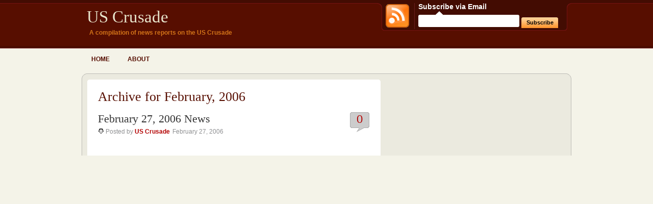

--- FILE ---
content_type: text/html; charset=UTF-8
request_url: http://www.uscrusade.com/?m=200602
body_size: 6529
content:
<!DOCTYPE html PUBLIC "-//W3C//DTD XHTML 1.0 Transitional//EN" "http://www.w3.org/TR/xhtml1/DTD/xhtml1-transitional.dtd">
<html xmlns="http://www.w3.org/1999/xhtml">

<head profile="http://gmpg.org/xfn/11">
<meta http-equiv="Content-Type" content="text/html; charset=UTF-8" />

<title> �� 2006 �� February</title>

<meta name="generator" content="WordPress 5.4.18" /> <!-- leave this for stats -->

<link rel="stylesheet" href="http://www.uscrusade.com/blog/wp-content/themes/WP_Premium/style.css" type="text/css" media="screen" />
<link rel="alternate" type="application/rss+xml" title="US Crusade RSS Feed" href="http://www.uscrusade.com/?feed=rss2" />
<link rel="pingback" href="http://www.uscrusade.com/blog/xmlrpc.php" />
<script type="text/javascript" src="http://www.uscrusade.com/blog/wp-content/themes/WP_Premium/taber.js"></script>
<script type="text/javascript">
/* Optional: Temporarily hide the "tabber" class so it does not "flash"
   on the page as plain HTML. After tabber runs, the class is changed
   to "tabberlive" and it will appear. */
document.write('<style type="text/css">.tabber{display:none;}<\/style>');
</script>
<script type="text/javascript" src="http://www.uscrusade.com/blog/wp-content/themes/WP_Premium/hover.js"></script>

<link rel='dns-prefetch' href='//s.w.org' />
		<script type="text/javascript">
			window._wpemojiSettings = {"baseUrl":"https:\/\/s.w.org\/images\/core\/emoji\/12.0.0-1\/72x72\/","ext":".png","svgUrl":"https:\/\/s.w.org\/images\/core\/emoji\/12.0.0-1\/svg\/","svgExt":".svg","source":{"concatemoji":"http:\/\/www.uscrusade.com\/blog\/wp-includes\/js\/wp-emoji-release.min.js?ver=5.4.18"}};
			/*! This file is auto-generated */
			!function(e,a,t){var n,r,o,i=a.createElement("canvas"),p=i.getContext&&i.getContext("2d");function s(e,t){var a=String.fromCharCode;p.clearRect(0,0,i.width,i.height),p.fillText(a.apply(this,e),0,0);e=i.toDataURL();return p.clearRect(0,0,i.width,i.height),p.fillText(a.apply(this,t),0,0),e===i.toDataURL()}function c(e){var t=a.createElement("script");t.src=e,t.defer=t.type="text/javascript",a.getElementsByTagName("head")[0].appendChild(t)}for(o=Array("flag","emoji"),t.supports={everything:!0,everythingExceptFlag:!0},r=0;r<o.length;r++)t.supports[o[r]]=function(e){if(!p||!p.fillText)return!1;switch(p.textBaseline="top",p.font="600 32px Arial",e){case"flag":return s([127987,65039,8205,9895,65039],[127987,65039,8203,9895,65039])?!1:!s([55356,56826,55356,56819],[55356,56826,8203,55356,56819])&&!s([55356,57332,56128,56423,56128,56418,56128,56421,56128,56430,56128,56423,56128,56447],[55356,57332,8203,56128,56423,8203,56128,56418,8203,56128,56421,8203,56128,56430,8203,56128,56423,8203,56128,56447]);case"emoji":return!s([55357,56424,55356,57342,8205,55358,56605,8205,55357,56424,55356,57340],[55357,56424,55356,57342,8203,55358,56605,8203,55357,56424,55356,57340])}return!1}(o[r]),t.supports.everything=t.supports.everything&&t.supports[o[r]],"flag"!==o[r]&&(t.supports.everythingExceptFlag=t.supports.everythingExceptFlag&&t.supports[o[r]]);t.supports.everythingExceptFlag=t.supports.everythingExceptFlag&&!t.supports.flag,t.DOMReady=!1,t.readyCallback=function(){t.DOMReady=!0},t.supports.everything||(n=function(){t.readyCallback()},a.addEventListener?(a.addEventListener("DOMContentLoaded",n,!1),e.addEventListener("load",n,!1)):(e.attachEvent("onload",n),a.attachEvent("onreadystatechange",function(){"complete"===a.readyState&&t.readyCallback()})),(n=t.source||{}).concatemoji?c(n.concatemoji):n.wpemoji&&n.twemoji&&(c(n.twemoji),c(n.wpemoji)))}(window,document,window._wpemojiSettings);
		</script>
		<style type="text/css">
img.wp-smiley,
img.emoji {
	display: inline !important;
	border: none !important;
	box-shadow: none !important;
	height: 1em !important;
	width: 1em !important;
	margin: 0 .07em !important;
	vertical-align: -0.1em !important;
	background: none !important;
	padding: 0 !important;
}
</style>
	<link rel='stylesheet' id='wp-block-library-css'  href='http://www.uscrusade.com/blog/wp-includes/css/dist/block-library/style.min.css?ver=5.4.18' type='text/css' media='all' />
<link rel='https://api.w.org/' href='http://www.uscrusade.com/index.php?rest_route=/' />
<link rel="EditURI" type="application/rsd+xml" title="RSD" href="http://www.uscrusade.com/blog/xmlrpc.php?rsd" />
<link rel="wlwmanifest" type="application/wlwmanifest+xml" href="http://www.uscrusade.com/blog/wp-includes/wlwmanifest.xml" /> 
<meta name="generator" content="WordPress 5.4.18" />

<!-- Protected by WP-SpamFree v2.1.1.2 :: JS BEGIN -->
<script type="text/javascript" src="http://www.uscrusade.com/blog/wp-content/plugins/wp-spamfree/js/wpsf-js.php"></script> 
<!-- Protected by WP-SpamFree v2.1.1.2 :: JS END -->

</head>


<body>
<div id="header">
 	<div id="header-in">
    <p class="title"><a href="http://www.uscrusade.com" title="US Crusade">US Crusade</a></p>
    <p class="description">A compilation of news reports on the US Crusade</p>
	  

	<div id="nav">
	<ul>
		<li class=""><a href="http://www.uscrusade.com">Home</a></li>		
		<li class="page_item page-item-2"><a href="http://www.uscrusade.com/?page_id=2">About</a></li>
	</ul>
	</div>
	
	<div class="subscribe">
	 	<span class="rss"><a href="http://www.uscrusade.com/?feed=rss2"><img src="http://www.uscrusade.com/blog/wp-content/themes/WP_Premium/images/rss.gif"></img></a></span> 
		 
		 <div class="subscribeform">
		  <p>Subscribe via Email </p>
			<form action="enter your feed address here" method="get">		  
			  <input type="text" value="" class="input" />  
			  <input type="button" class="sbutton" value="Subscribe" />
			</form>
 		 </div>
	</div>
 
	</div>

</div>

<div class="container-top"></div>
<div id="container">
 <!--header.php end-->
<div id="content">
	<!--the loop-->
	
	<h1 class="btmspace">
			Archive for February, 2006
		</h1>
		
	<!--loop article begin-->
		<!--post title as a link-->
	<div class="comm"><span><a href="http://www.uscrusade.com/?p=416#respond">0</a></span></div>
	
	<h3 id="post-416"><a href="http://www.uscrusade.com/?p=416" rel="bookmark" title="Permanent Link to February 27, 2006 News">February 27, 2006 News</a></h3>
				
	<!--Post Meta-->
	<div class="post-meta-top">
	<div class="auth"><span>Posted by <strong><a href="http://www.uscrusade.com/?author=1" title="Posts by US Crusade" rel="author">US Crusade</a></strong></span></div>
	<div class="date"><span>February 27, 2006</span></div>
 	</div>
	<div class="clearboth"></div>
	<!--optional excerpt or automatic excerpt of the post-->
	

--- FILE ---
content_type: text/css
request_url: http://www.uscrusade.com/blog/wp-content/themes/WP_Premium/style.css
body_size: 14459
content:
/*  
Theme Name: WP_Premium
Version: 1.0
*/

/* choose - which color you want for the theme? */
/* By default, I placed set it to RED. 
If you wish to have black color scheme, replace "red" with "Black  e.g. @import url("style-brown.css");"
If you wish to have black color scheme, replace "red" with "brown" e.g.  @import url("style-black.css"); */
@import url("style-red.css");

body {
	font: 12px Arial, Helvetica, Sans-Serif;
	margin: 0px 0px 0px 0px;
}
body * {
	margin: 0px; 
	padding: 0px;
}
hr {
	height: 5px;
	margin: 10px 0px;
	border: none;
}
blockquote{
	margin: 0px 0px 0px 5px;
	padding: 8px 25px 5px 40px;
	font-size: 15px;
	font-style: italic;
	font-family: Georgia, Times New Roman, Serif;
	}
blockquote p{
	margin: 0px 0px 10px 0px;
	padding: 0px;
	}
.clearboth {
	clear: both;
}
.alignleft{
	float:left}
.alignright{
	float:right}
/*************************************
	Links
**************************************/
a {
	text-decoration: none;
	outline:none;
	}
	
a:hover{
	text-decoration: underline;
	}
/*************************************
	Headings
**************************************/
h1  {
	font-size: 26px;
	font-weight: normal;
	font-family: Georgia, "Times New Roman", Times, serif;
	margin: 0px 0px 0px 0px;
	padding: 0px 0px;
	}
h3.h1 { /*make homepage h3's for the first 2 stories look like H1 */
	font-size: 22px;
 }
h1 a, h3 a, h1 a:visited, h3 a:visited  {
	text-decoration: none;
}
h1 a:hover, h3 a:hover {
	text-decoration: underline;
}
h2 {
	font-size: 24px;
	font-family: Georgia, "Times New Roman", Times, serif;
	font-weight: normal;
	padding: 10px 0px;
	line-height: 150%;
	margin: 0px;
}
	
h2 a, h2 a:visited  {
	color: #666;
	text-decoration: underline;
}
h2 a:hover {
	text-decoration: none;
	}
h3 {
	font-size: 22px;
	font-weight: normal;
	font-family: Georgia, "Times New Roman", Times, serif;
}
#sidebar h3 {
	font-size: 22px; 
}
h3 a, h3 a:visited {
	text-decoration: none;
}
#sidebar h2 {
	margin: 0px 0; padding: 5px 0px;
	font-size: 16px;
	font-family: Georgia, "Times New Roman", Times, serif;
	font-weight: bold;
}
#sidebar #popular h2 {
}
h6 {
	font-size: 24px;
	font-family: Georgia, "Times New Roman", Times, serif;
	font-weight: normal;
	padding: 0px 0 10px 0px;
	line-height: 150%;
	margin: 0px;
}
/*************************************
	Header
**************************************/
#header { 
	 }
#header-in {
	width: 960px;
	padding: 0px;
	height:132px;
	position: relative;
	margin:  0px auto;}
	
#header-in .title {
	margin: 0px;
	padding: 15px 10px 5px 10px;
	width:  590px;
	float:  left;
}
#header-in .title a {
	text-decoration: none;
	font-family: Georgia, "Times New Roman", Times, serif;
	font-size: 33px;
	font-weight: normal;
	margin: 0px;
	padding: 0px;
}
#header-in .title a:hover {
	 
}
#header-in .description {
	clear:  both;
	font-family: Arial, Helvetica, Sans-Serif;
	font-size: 12px;
	font-weight: bold;
	margin: 0px;
	padding: 0px 10px 4px 15px;
	width:  850px;
}
/*************************************
	Subscribe form 
**************************************/
.subscribe {
	width:383px;
	height:60px;
	float: right;
 	position: absolute;
	top: 0px;
	right: 0px;
}
.subscribeform {
	float:left;
	padding:5px 0 0 18px;
	overflow:hidden;}
	
.subscribeform p { 
	margin:0;
	padding:0;
 	font:bold 14px Arial, Helvetica, sans-serif; 
	color:#fff; }
	
.subscribeform .input{
	 width:188px;
	 height:21px;
	 padding:12px 5px 0 5px;
	 border:none;} 
.sbutton {
	width:74px;
	padding:5px 0 5px 0;
	text-align:center;
	font:bold 11px Arial, Helvetica, sans-serif;
	cursor:pointer;
	border:none;
	}


/*************************************
	RSS Feed
**************************************/
 .rss {
 	float:left;
	padding: 8px 0 0 19px; margin: 0px;
}

 
/*************************************
	Top Search Form
**************************************/
/*Search box Rounded Corner start */
#xsnazzy {margin:0 0 10px 0;}

.xtop, .xbottom {display:block; font-size:1px;}
.xb1, .xb2, .xb3, .xb4 {display:block; overflow:hidden;}
.xb1, .xb2, .xb3 {height:1px;}
.xb1 {margin:0 5px;}
.xb2 {margin:0 3px;}
.xb3 {margin:0 2px;}
.xb4 {height:2px; margin:0 1px;}
.xboxcontent {display:block; padding:5px; height:100%; overflow:hidden;}
/*Search box Rounded Corner End */


ul.tablist { 	
	margin:5px 0px; 
	padding:0; 
	list-style: none; 
	color:#333;}
ul.tablist li  { 
	font-size:11px; 
	margin:0 5px ;  
	padding: 2px 0 0 15px; 
	list-style:none;
	border-bottom:1px dotted #959595; 
	text-align:left;}
ul.tablist li a         { 
	text-decoration: none; 
	line-height:18px;}
ul.tablist li a:hover 	{ 
	}



 
.searchform {
	padding: 10px;
}
.searchform .s {
	border: none;
	color: #333;
	font-family: Arial, Helvetica, Sans-Serif;
	padding: 5px;
	margin-right:5px;
	width: 213px;
	float: left;
}
.searchform .button {   
    }
#  ul {
	display: block;
	width: 880px;
	margin: 0px 0px 0px 0px;
	padding: 0px 0px 0px 10px;
	}
#nav li {
	float: left;
	list-style-type: none;
	margin: 28px -4px 0px 4px;
	padding: 0px;
	}
#nav ul li:hover, #nav ul li.hover, #nav ul li.current_page_item {
	}
#nav ul li:hover a, #nav ul li.hover a, #nav ul li.current_page_item a {
	text-decoration: none;
	}
#nav ul li.current_page_item a:hover {
	text-decoration: none;
	}
#nav ul li a {
	font-family:Arial, Helvetica, sans-serif;
	font-size: 12px;
	font-weight:bold;
	text-decoration: none;
	display: block;
	padding: 6px 20px 6px 0px;
	margin: 0px 0px 0px 15px;
	text-transform:uppercase;
	}
#nav ul li a:hover {
	text-decoration: none;
	}

/*************************************
	Main Container
**************************************/
#container { 
	width:940px;
	text-align: left; 
	margin: 0 auto;
	padding: 0px 10px;
	border: 0px solid black;
	clear: both;
	overflow:hidden;
	height:100%;
	}
.container-top {
	clear: both;
	height: 17px;
	width: 960px;
	display: block;
	margin: 12px auto 0 auto;
}
.container-bottom {
	clear: both;
	height: 17px;
	width: 960px;
	display: block;
	margin: 0px auto;
}

 
/*************************************
	Content
**************************************/
#content {
	width: 532px;
	float: left; 
	padding: 14px 15px 20px 22px;
	display: block;
	overflow:hidden;
	}
#content h1.btmspace{
	margin-bottom:15px;
	}
#content p{
	margin: 0px;
	line-height: 18px;
	padding: 0px 0px 10px 0px;
	}
#content p img{
	border: none;
	padding: 0px 5px 15px 0px;
	}
#content ol {
	list-style-type: decimal;
	line-height: 18px;
	margin: 0px;
	padding: 0px 0px 10px 35px;
	}
#content ul {
	list-style: none;
	margin: 0px;
	padding: 0px 0px 10px 0px;
	}
	
#content li {
	margin: 0px;
	padding: 0px;
	}
	
#content ul li {
	list-style: disc outside;
	margin: 0px 30px 0px 30px;
	padding: 5px 0px 0px 0;
	}
#content .post-meta-top {
	display: block;
	margin: 0px 0px 15px 0px;
	padding: 5px 0px;
	float:left;
}
#content .post-bottom {
	display: block;
	margin: 0px 0px 25px 0px;
	padding: 5px 10px;
	clear: both;
	overflow:hidden;
	height:100%;
}
.post-bottom a {
	color: #535353;
	text-decoration: none;
}
.post-bottom a:hover {
	text-decoration: underline;
}
.cat {
	float:  left;
	width: 75%;
	text-align: left;
}
.cat span {
	padding: 0px 0px 0px 18px;
}
.comm {
	float: right;
	width: 38px;
	height:39px;
	font-size:22px;
	line-height:27px;
	text-align: center;
}
.comm span {	
	 text-align:center;
	 padding:5px 0 0 0;
}
.comm a {
	text-decoration: none;
}


.auth {
	float: left;
 	padding:0 0px 0 0;
	text-align: left;
}
.auth span {
	padding: 0px 0px 0px 15px;
}
.auth a {
	text-decoration: none;
}
.date {
	float: left;
	text-align: left;
	padding:0 0px 0 5px;
}
.date span {
}
/*********************************************
		Previous/Next Page Navigation
*********************************************/
.page-nav {
	clear: both; /* To clear any floats */
	margin: 15px 0px;
	padding: 2px 0px;
	height: 22px;
}
.nav-previous {
	width: 249px; 
	float: left; 
	text-align: left;
	margin: 2px 0px;
}
.nav-next {
	width: 249px; 
	float: right; 
	text-align: right;
	margin: 2px 0px;
}
.page-nav a {
	text-decoration: none;
}
.nav-previous a {
	padding-left: 10px;
}
.nav-next a {
	padding-right: 10px;
}
/*************************************
**************************************
	Comments
**************************************
**************************************/
#comments-wrap {
}

.textarea {}
.Cbutton { 
	border:none; 
	font:bold 11px Arial, Helvetica, sans-serif;
	padding:4px;}

/*	Headers	*/

#comments-wrap h6 {
	font-size: 20px;
}

/*	Comments	*/

.commentlist {	
}
.thecomment {
	margin: 0px 0px 0px 0px;
	overflow: hidden;
}
.comment-body {
	margin: 0px; padding:5px 10px 20px 30px;
}
.comment-metadata {
	padding:5px 10px;
}
.comment-metadata a, .comment-metadata a:visited {
}
.comment-metadata a:hover {
}
.authorcomment {
	margin: 0px 0px 10px 0px;
	font-size:12px;
	overflow: hidden;
	height:100%;
}
.authorcomment .comment-body {
	border: none;
	
	
}
.authorcomment .comment-metadata {
	padding: 11px 10px;
}

.nav-next	  { padding-right:8px; font-weight:bold;}
.nav-previous { padding-left:8px; font-weight:bold;}

/*	Comment Form	*/

 
/*************************************
	Sidebar
**************************************/
#sidebar {
	float: right;
	display: block;
	width: 350px;
	margin: 0 0px 0 0px;
	padding: 0px 3px 0px 0px;
}



#sidebar .sidebar-bot {
	display: block;
	height: 20px;
	clear: both;
}
#sidebar ul {
	list-style-type: none;
	
}
#sidebar .advertise {
	text-align: left;
	padding:0;
	margin-left:7px;
}
#sidebar .advertise img {
	padding:0 5px;
	border:none;
}
#sidebarwrap {
 	padding: 15px 0px 0px 0px;
	margin: 0px;
	border: none;
}

/*************************************
	Popular Posts Section
**************************************/
#sidebar #sidebarwrap #popular {
	margin: 0px;
	padding:0px 0px 0px 0px;
	font-size: 11px;
	
}

 /*popular box Rounded Corner start */
#pxsnazzy {margin:0 0 10px 0;}
.pxtop, .pxbottom {display:block; font-size:1px;}
.pxb1, .pxb2, .pxb3, .pxb4 {display:block; overflow:hidden;}
.pxb1, .pxb2, .pxb3 {height:1px;}
.pxb1 {margin:0 5px;}
.pxb2 {margin:0 3px; }
.pxb3 {margin:0 2px;}
.pxb4 {height:2px; margin:0 1px;}
.pxboxcontent {display:block; padding:2px;}
/*popular box Rounded Corner End */


#popular ul {
	margin: 0px; padding: 0px 10px 15px 10px;
	
}
#popular ul li {
	margin: 0px; padding: 0px;
}
#popular ul li ul {
	padding:  0px;
}
#popular ul li ul li {
	margin: 0px; padding: 5px 15px;
}
#popular ul li ul li a, #popular ul li ul li a:visited {
	padding: 0;
	margin: 0px;
	text-decoration: none;
}
#popular ul li ul li a:hover {
	text-decoration: none;
}

/*************************************
	Left Sidebar
**************************************/
#l_sidebar {
	float: left;
	display: block;
	width: 160px;
	font-size: 11px;
	margin: 0px; padding: 0px 0px 0px 10px;
}
#l_sidebar ul, #l_sidebar ul li {
	margin: 0px 0 15px 0;  padding: 0px;
}
#l_sidebar ul li ul {
	border-top: 1px solid #9c9c9c;
}
#l_sidebar ul li ul li {
	margin: 0px; padding: 0px 0px 0px 10px;
}
#l_sidebar ul li ul li a, #l_sidebar ul li ul li a:visited {
	display: block;
	padding: 5px 3px;
	margin: 0px;
	text-decoration: none;
}
#l_sidebar ul li ul li a:hover {
	text-decoration: underline;
}
#l_sidebar ul li ul li ul li {
	margin:  0px; padding: 0px;
}
#l_sidebar ul li ul li ul li a, #l_sidebar ul li ul li ul li a:visited {
	padding: 5px 3px 5px 10px;
	margin: 0px;
	text-decoration: none;
}
#l_sidebar ul li ul li ul {
	border: none;
	padding: 0px; margin: 0px;
}
#l_sidebar ul li ul li ul li a:hover {
	text-decoration: underline;
}

/*************************************
	Right Sidebar
**************************************/
#r_sidebar {
	float: right;
	display: block;
	width: 160px;
	font-size: 11px;
	margin: 0px; 
	padding: 0px 10px 0px 0px;
}
#r_sidebar ul, #r_sidebar ul li {
	margin: 0px 0 15px 0; padding: 0px;
}
#r_sidebar ul li ul {
}
#r_sidebar ul li ul li {
	margin: 0px;
	padding: 0px 0px 0px 10px;
}
#r_sidebar ul li ul li a, #r_sidebar ul li ul li a:visited {
	display: block;
	padding: 5px 3px;
	margin: 0px;
	text-decoration: none;
}
#r_sidebar ul li ul li a:hover {
	text-decoration: underline;
}
#r_sidebar ul li ul li ul li {
	margin:  0px; padding: 0px;
}
#r_sidebar ul li ul li ul li a, #r_sidebar ul li ul li ul li a:visited {
	padding: 5px 3px 5px 10px;
	margin: 0px;
	text-decoration: none;
}
#r_sidebar ul li ul li ul {
	padding: 0px; margin: 0px;
}
#r_sidebar ul li ul li ul li a:hover {
	text-decoration: underline;
}
/*************************************
	Footer
**************************************/
#text-link-advertise {
	padding: 15px;
	text-align: left;
	clear: both;
	}

/*************************************
	Footer
**************************************/
#footer { 
	padding:  10px 0px 20px 0px;
	text-align: center;
	height:25px;
	clear: both;
	font-size:11px;
	}

#footer-wrap {
	width: 950px;
	margin: 0px auto;
}
#footer .copyright 		{ float:left; text-align:left;}
		.copyright a 	{  text-decoration:none;}
		.copyright a:hover {text-decoration:none; }
		
 	ul#nav-footer 				{ margin: 0 0 0 0; padding:0; float:right;  
								  font-size: 11px; font-weight:bold; text-align: right; text-transform:uppercase;}
	ul#nav-footer li 			{ padding: 5px 8px 5px 12px; list-style:none;  float:left; }
	ul#nav-footer li.nobg 		{ padding: 5px 8px 0px 12px;    }
	ul#nav-footer li a 			{ text-decoration:none; }
 	ul#nav-footer li a:hover 	{ }
 
 
  
/*  Tabber  Style start -------------------- */
 
.tabberlive .tabbertabhide {
 display:none;
}
.tabber {	
}
.tabberlive {
 margin:0 5px;
}
ul.tabbernav
{
 margin:0;
 padding: 3px 0;
 font: bold 12px Arial, Helvetica, sans-serif;
}

ul.tabbernav li
{
 list-style: none;
 margin: 0;
 display: inline;
}
ul.tabbernav li a
{
 padding: 3px 0.5em;
 margin-left: 3px;
 text-decoration: none;
}
/*---- tabbertab = the tab content---------------------*/
.tabberlive .tabbertab {
 padding:5px;
}

/* If desired, hide the heading since a heading is provided by the tab */
.tabberlive .tabbertab h2 {
 display:none;
}
.tabberlive .tabbertab h3 {
 display:none;
}

/*tabs on the page */
.tabberlive#tab1 {
}
.tabberlive#tab2 {
}
.tabberlive#tab2 .tabbertab {
 height:200px;
 overflow:auto;
}



/* If you wish to move Sidebar to left and main content to right, Simply remove the comment below.. /* and */ 
/* AND, open the color scheme css that you have selected.. at the end of it, there is an instruction on how to change Background images. You must to do it. */ 

/*

#content {
	float: right; 
	}
#sidebar {
	float: left;
}

*/

--- FILE ---
content_type: text/css
request_url: http://www.uscrusade.com/blog/wp-content/themes/WP_Premium/style-red.css
body_size: 8713
content:

/* RED Color scheme inspiration with thanks from - Cameron Moll's http://authenticjobs.com/ */

body {
	background: #443b34 url(images/body-bg_red.png) repeat;
	color: #555;
}
img {
	border: none;
	background: none;
}
hr {
	color: #fff;
	border-top: 1px dotted #D3D3D3;
}
blockquote{
	background: url(images/quote.gif) no-repeat;
	color: #666666;
	}
/*************************************
	Links
**************************************/
a {
	color: #b30000;
	}
	
a:hover{
	color: #333;
	}
/*************************************
	Headings
**************************************/
h1, h3 {
	color: #570e00;
	}
h1 a, h3 a{
	color: #333;
}
h1 a:hover, h3 a:hover {
	color: #b30000;
}
h2 {
	color: #570e00;
}
	
h2 a{
	color: #570e00;
}
h2 a:hover {
	color: #333;
	}
h3 a{
	color: #333;
}
#sidebar h2 {
	color: #b30000;
}
#sidebar #popular h2 {
	color: #333;
}
h6 {
	color: #000;
}
/*************************************
	Header
**************************************/
#header { 
	background:url(images/headerbg_red.png) repeat-x;}
#header-in .title a {
	color: #e8e5cc;
}
#header-in .title a:hover {
	color: #FFF;
}
#header-in .description {
	color: #d27318;
}
/*************************************
	Subscribe form 
**************************************/
.subscribe {
	background:url(images/subscribebg_red.png) bottom left no-repeat;
}
	
.subscribeform p { 
	color:#fff; }
	
.subscribeform .input{
	 background:url(images/sinputbg.png) no-repeat;
	 border:none;} 
.sbutton {
	background:url(images/b_subscribebg_red.png) no-repeat;
	border:none;
	}

 
/*************************************
	Top Search Form
**************************************/
/*Search box Rounded Corner start */
#xsnazzy {background: transparent; }
.xtop, .xbottom { background:transparent; }
.xb2, .xb3, .xb4 {background:#f4f3e8; border-left:1px solid #bdbcb6; border-right:1px solid #bdbcb6;}
.xb1 {background:#bdbcb6;}
.xb2 {border-width:0 2px;}
.xboxcontent {background:#f4f3e8; border:0 solid #bdbcb6; border-width:0 1px;}
/*Search box Rounded Corner End */
#searchform .s {
	background: #fff;
	color: #333;
	border:1px solid #443b34;
}


ul.tablist { 	
	color:#333;}
ul.tablist li  { 
	border-bottom:1px dotted #959595; 
	color: #333;
	background:url(images/bullet-arrow3.gif) no-repeat;
	background-position:3px 8px;}
ul.tablist li a         { 
	color: #333; 
}
ul.tablist li a:hover 	{ 
	color: #b30000;}



 
#searchform .s {
	border: none;
	background: #fff;
	color: #333;
	border:1px solid #443b34;
}


#nav li {
	background: url(images/nav_red.png) top left no-repeat;
	}
#nav ul li:hover, #nav ul li.hover, #nav ul li.current_page_item {
	background: url(images/nav-active_red.png) top left no-repeat; color: #ff4e2c ;
	}
#nav ul li:hover a, #nav ul li.hover a, #nav ul li.current_page_item a {
	color: #fff;	
	background: url(images/nav-active_red.png) top right no-repeat;
	}
#nav ul li a {
	color: #560e00;
	background: url(images/nav_red.png) top right no-repeat;
	}
#nav ul li a:hover {
	color: #fff ;
	background: url(images/nav-active_red.png) top right no-repeat;
	}

/*************************************
	Main Container
**************************************/
#container { 
	background:url(images/container-cbg_red.gif) top repeat-y;
	border: 0px solid black;
	}
.container-top {
	background:url(images/container-bg_red.gif) top left no-repeat;
}
.container-bottom {
	background: url(images/container-bottom_red.gif) no-repeat;
}
/*************************************
	Content
**************************************/
#content .post-meta-top {
	color: #8E8F91;
}
#content .post-bottom {
	border-top: 1px solid #DFE3E6;
	border-bottom: 1px solid #DFE3E6;
	color: #535353;
}
.post-bottom a {
	color: #535353;
}
.cat span {
	background: url(images/i_categories.png) 0px 3px no-repeat;
}
.comm {
	background:url(images/comment_black.png) no-repeat;
}
.auth span {
	background: url(images/i_author.png) 0px 1px no-repeat;
}

.nav-next	{ background:url(images/arrow-right.gif) no-repeat right; }
.nav-previous { background:url(images/arrow-left.gif) no-repeat left; }

/*************************************
**************************************
	Comments
**************************************
**************************************/

.textarea { border:1px solid #ababab;}
.Cbutton { 
	border:none; 
	background:#434343;
	color:#fff;}


/*	Comments	*/

.comment-body {
	background:url(images/quote.png) no-repeat left top;
	background-position:0 0px;
}
.comment-metadata {
	background: #fff;
	color: #ca5433;
}
.comment-metadata a{
	color: #333333;
}
.comment-metadata a:hover {
	color: #FF8800;
}
.authorcomment {
	border-bottom:1px solid #ccc;
	overflow: hidden;
}
.authorcomment .comment-body {
	border: none;	
}
.authorcomment .comment-metadata {
	background: #fff;
	color: #333333;
}
.authorcomment .comment-metadata a {
	color: #b30000;
}
.authorcomment .comment-metadata a:hover {
	color: #333;
}


/*************************************
	Popular Posts Section
**************************************/

 /*popular box Rounded Corner start */
#pxsnazzy {background: transparent; }

.pxtop, .pxbottom { background:transparent; }
.pxb2, .pxb3, .pxb4 {background:#d8d7cc; border-left:1px solid #bdbcb6; border-right:1px solid #bdbcb6;}
.pxb1 {background:#bdbcb6;}
.pxb2 {border-width:0 2px;}
.pxboxcontent { background:#d8d7cc; border:0 solid #bdbcb6; border-width:0 1px;}



/*************************************
	Sidebar
**************************************/
 #sidebar .advertise img {
	border:none;
}


/*popular box Rounded Corner End */

#popular ul li ul {
	border-top: 1px solid #9c9c9c;
}
#popular ul li ul li {
	border-bottom: 1px dotted #333;
	background: url(images/bullet-arrow3.gif) 5px 9px no-repeat;
}
#popular ul li ul li a{
	color: #333;
}
#popular ul li ul li a:hover {
	color:#b30000;
}

/*************************************
	Left Sidebar
**************************************/
#l_sidebar ul li ul {
	border-top: 1px solid #9c9c9c;
}
#l_sidebar ul li ul li {
	border-bottom: 1px dotted #333;
	background: url(images/bullet-arrow3.gif) 5px 9px no-repeat;
}
#l_sidebar ul li ul li a{
	color: #333;
}
#l_sidebar ul li ul li a:hover {
	color:#b30000;
}
#l_sidebar ul li ul li ul li {
	border-bottom: 1px solid #EAF4FF; /*IE Bug Fix */
	border-top: 1px dotted #333;
	background: none;
}
#l_sidebar ul li ul li ul li a{
	color: #333;
}
#l_sidebar ul li ul li ul {
	border: none;
}
#l_sidebar ul li ul li ul li a:hover {
}

/*************************************
	Right Sidebar
**************************************/
#r_sidebar ul li ul {
	border-top: 1px solid #333;
}
#r_sidebar ul li ul li {
	border-bottom: 1px dotted #333;
	background: url(images/bullet-arrow3.gif) 5px 9px no-repeat;
}
#r_sidebar ul li ul li a{
	color: #333;
}
#r_sidebar ul li ul li a:hover {
	color: #b30000;
	text-decoration: underline;
}
#r_sidebar ul li ul li ul li {
	border-bottom: 1px solid #333; /*IE Bug Fix */
	border-top: 1px dotted #333;
	background: none;
}
#r_sidebar ul li ul li ul li a{
	color: #333;
}
#r_sidebar ul li ul li ul {
	border: none;
}
#r_sidebar ul li ul li ul li a:hover {
	color: #b30000;
}

/*************************************
	Footer
**************************************/
#footer { 
	color: #787878;
	}

  .copyright a 	{ color: #787878; }
  .copyright a:hover {color: #000; }
		
  ul#nav-footer li a 		{ color: #b30000; }
  ul#nav-footer li a:hover 	{ color: #333;   }
 
 
  
/*  Tabber  Style start -------------------- */
 

ul.tabbernav li a
{
 border-bottom: none;
 background: #f4f3e8;
}

ul.tabbernav li a:link { color: #b30000; }

ul.tabbernav li a:hover
{
 color: #fff;
 background: #333;
}

ul.tabbernav li.tabberactive a
{
 background-color: #d8d7cc;
 border-bottom: 1px solid #d8d7cc;
 color:#30261e;
}

ul.tabbernav li.tabberactive a:hover
{
 color: #000;
 background: white;
 border-bottom: 1px solid white;
}

/*---- tabbertab = the tab content---------------------*/
.tabberlive .tabbertab {
 border-top:0;
 background:#d8d7cc;
}


 
/*
P.I.E. FLOAT CLEARING
See http://www.positioniseverything.net/easyclearing.html 
--------------------- */

.clearfix:after {
  content: ".";
  clear: both;
  height: 0;
  visibility: hidden;
  display: block;
}
.clearfix {
  display: inline-block; /* Fixes IE/Mac */
}
/* Hides from IE-mac \*/
* html .clearfix {height: 1%;}
.clearfix {display: block;}
/* End hide from IE-mac */		



/* If you wish to have Sidebar on left, Simple remove the code comment from below - /* */

/*
#container { 
	background:#fff url(images/container-cbg_red_m.gif) top repeat-y;
	}
.container-top {
	background:url(images/container-bg_red_m.gif) top left no-repeat;
}
.container-bottom {
	background: url(images/container-bottom_red_m.gif) no-repeat;
}
*/